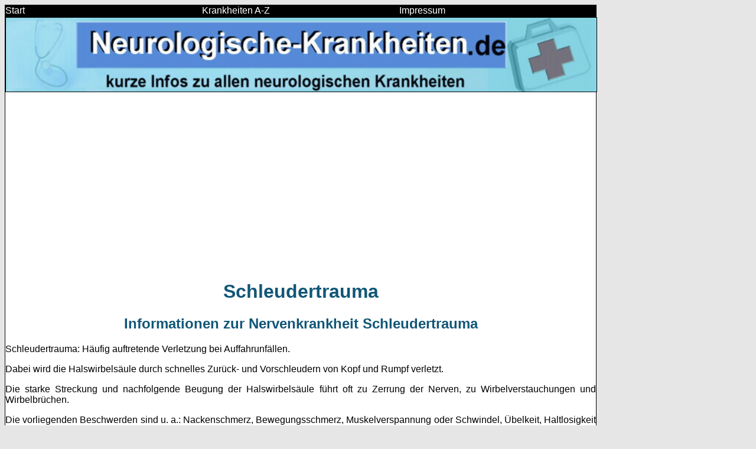

--- FILE ---
content_type: text/html
request_url: https://www.neurologische-krankheiten.de/schlaganfall.shtml
body_size: 2102
content:
<html>
<head>
<TITLE>Neurologische Krankheiten Schleudertrauma Nervenkrankheiten</TITLE>

<meta name="viewport" content="width=device-width, initial-scale=1.0">

<meta name="viewport" content="width=device-width, initial-scale=1.0">


 <style>
        /* Alle Verlinkungen in Schwarz */
        a {
            color: black;
        }

/* Alle Bilder zentriert mit max. Breite von 500px und Bildrand */
img {
    display: block;
    margin: 0 auto; /* Zentrieren */
    max-width: 500px; /* Maximale Breite */
    width: 100%; /* Füllt den verfügbaren Platz aus */
    height: auto; /* Passt die Höhe proportional an */
    border: 1px solid black; /* Bildrand */
}

/* CSS für das spezielle Bild mit maximaler Breite von 1000px */
.special-image {
    display: block;
    margin: 0 auto; /* Zentrieren */
    max-width: 1000px; /* Spezielle maximale Breite */
    width: 100%; /* Füllt den verfügbaren Platz aus */
    height: auto; /* Passt die Höhe proportional an */
    border: 1px solid black; /* Bildrand */
}

        /* Generelle Schriftart auf Verdana setzen */
        body {
            font-family: Verdana, sans-serif;
        }

        /* CSS-Stil für Überschriften h1 bis h5 */
        h1, h2, h3, h4, h5 {
            color: #115678;
            text-align: center; /* Zentrierung der Überschriften */
        }
   
        /* Allgemeine Schriftgröße für Desktop */
        body {
            font-size: 16px;
        }

        /* Media Query für Mobilgeräte mit einer Bildschirmbreite von maximal 768px */
        @media (max-width: 768px) {
            body {
                font-size: 14px;
            }
        }
    </style>

</head>

<body bgcolor="#E6E6E6">

<div style="max-width: 1000px; width: 100%; border: 1px solid black; background-color: black; display: flex;">
    <a href="index.shtml" style="flex: 1; text-decoration: none;">
        <font color="white">Start</font> 
    </a>
    <a href="a-z.shtml" style="flex: 1; text-decoration: none;">
        <font color="white">Krankheiten A-Z</font>
    </a>
    <a href="impressum.shtml" style="flex: 1; text-decoration: none;">
        <font color="white">Impressum</font>
    </a>
</div>

<div style="max-width: 1000px; width: 100%; border: 1px solid black; background-color: white;">
<img src="neurologischekrankheiten_logo.jpg" alt="alle neurologischen Krankheiten von A-Z" class="special-image"><br>

<script async src="https://pagead2.googlesyndication.com/pagead/js/adsbygoogle.js?client=ca-pub-9719579052270766"
     crossorigin="anonymous"></script>
<!-- neurologische-krankheiten quadrat -->
<ins class="adsbygoogle"
     style="display:block"
     data-ad-client="ca-pub-9719579052270766"
     data-ad-slot="4860033991"
     data-ad-format="auto"
     data-full-width-responsive="true"></ins>
<script>
     (adsbygoogle = window.adsbygoogle || []).push({});
</script>

<center>
<h1>Schleudertrauma</h1>
<p>
<h2>Informationen zur Nervenkrankheit Schleudertrauma</h2>
<p align=justify>
</center>
Schleudertrauma: H�ufig auftretende Verletzung bei Auffahrunf�llen.
<p align=justify>
Dabei wird die Halswirbels�ule durch schnelles Zur�ck- und Vorschleudern von Kopf und Rumpf verletzt.
<p align=justify>
Die starke Streckung und nachfolgende Beugung der Halswirbels�ule f�hrt oft zu Zerrung der Nerven, zu Wirbelverstauchungen und Wirbelbr�chen.
<p align=justify>
Die vorliegenden Beschwerden sind u. a.: Nackenschmerz, Bewegungsschmerz, Muskelverspannung oder Schwindel, �belkeit, Haltlosigkeit des Kopfes, Schluckbeschwerden und Schmerzen im Kopf.



<p align=justify>
Die Beschwerden k�nnen sofort oder erst nach Stunden auftreten.
<p align=justify>
Behandlung: 2 - 6 Wochen tragen einer Halskrawatte, R�ntgenaufnahmen wegen eventueller Verrenkungen oder Br�che.
<p align=justify>
Daher vorbeugend immer Sicherheitsgurt anlegen und Kopfst�tzen hoch genug einstellen.
<p>

<hr>
<a href="http://www.lexikon-krankheiten.de"><font color=black>alle Krankheiten A-Z</font></a>
<hr>
<a href="https://www.tropenkrankheiten.net"><font color=black>alle Tropenkrankheiten</font></a>
<hr>
<a href="https://www.alle-frauenkrankheiten.de"><font color=black>alle Frauenkrankheiten</font></a>
<hr>
<script async src="https://pagead2.googlesyndication.com/pagead/js/adsbygoogle.js?client=ca-pub-9719579052270766"
     crossorigin="anonymous"></script>
<!-- neurologische-krankheiten quadrat -->
<ins class="adsbygoogle"
     style="display:block"
     data-ad-client="ca-pub-9719579052270766"
     data-ad-slot="4860033991"
     data-ad-format="auto"
     data-full-width-responsive="true"></ins>
<script>
     (adsbygoogle = window.adsbygoogle || []).push({});
</script>

</body></html>




--- FILE ---
content_type: text/html; charset=utf-8
request_url: https://www.google.com/recaptcha/api2/aframe
body_size: 267
content:
<!DOCTYPE HTML><html><head><meta http-equiv="content-type" content="text/html; charset=UTF-8"></head><body><script nonce="CHprBv4pj6mhzGngSfx6pA">/** Anti-fraud and anti-abuse applications only. See google.com/recaptcha */ try{var clients={'sodar':'https://pagead2.googlesyndication.com/pagead/sodar?'};window.addEventListener("message",function(a){try{if(a.source===window.parent){var b=JSON.parse(a.data);var c=clients[b['id']];if(c){var d=document.createElement('img');d.src=c+b['params']+'&rc='+(localStorage.getItem("rc::a")?sessionStorage.getItem("rc::b"):"");window.document.body.appendChild(d);sessionStorage.setItem("rc::e",parseInt(sessionStorage.getItem("rc::e")||0)+1);localStorage.setItem("rc::h",'1769822377641');}}}catch(b){}});window.parent.postMessage("_grecaptcha_ready", "*");}catch(b){}</script></body></html>